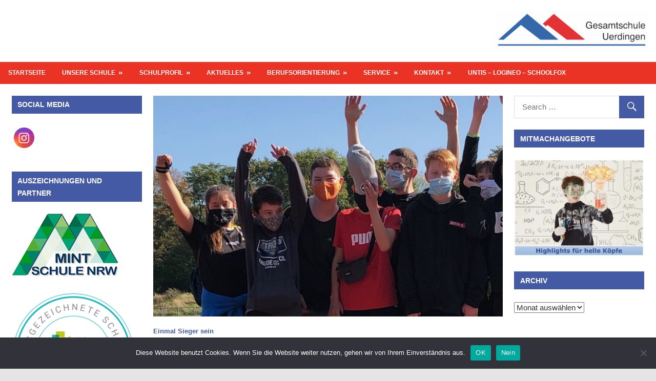

--- FILE ---
content_type: text/html; charset=UTF-8
request_url: https://www.gesamtschule-uerdingen.de/einmal-sieger-sein/
body_size: 12195
content:
<!DOCTYPE html><html lang="de"><head><meta charset="UTF-8"><meta name="viewport" content="width=device-width, initial-scale=1"><link rel="profile" href="http://gmpg.org/xfn/11"><link rel="pingback" href="https://www.gesamtschule-uerdingen.de/xmlrpc.php"><link media="all" href="https://www.gesamtschule-uerdingen.de/wp-content/cache/autoptimize/css/autoptimize_5853e5843a0efae29bdb0e65b3e50882.css" rel="stylesheet"><title>Einmal Sieger sein &#8211; Gesamtschule-Uerdingen</title><meta name='robots' content='max-image-preview:large' /><link rel='dns-prefetch' href='//s.w.org' /><link rel="alternate" type="application/rss+xml" title="Gesamtschule-Uerdingen &raquo; Feed" href="https://www.gesamtschule-uerdingen.de/feed/" /><link rel="alternate" type="application/rss+xml" title="Gesamtschule-Uerdingen &raquo; Kommentar-Feed" href="https://www.gesamtschule-uerdingen.de/comments/feed/" /><link rel="alternate" type="application/rss+xml" title="Gesamtschule-Uerdingen &raquo; Kommentar-Feed zu Einmal Sieger sein" href="https://www.gesamtschule-uerdingen.de/einmal-sieger-sein/feed/" /> <script type="text/javascript">window._wpemojiSettings = {"baseUrl":"https:\/\/s.w.org\/images\/core\/emoji\/14.0.0\/72x72\/","ext":".png","svgUrl":"https:\/\/s.w.org\/images\/core\/emoji\/14.0.0\/svg\/","svgExt":".svg","source":{"concatemoji":"https:\/\/www.gesamtschule-uerdingen.de\/wp-includes\/js\/wp-emoji-release.min.js?ver=f9eb1371d953206f64848331967f47d1"}};
/*! This file is auto-generated */
!function(e,a,t){var n,r,o,i=a.createElement("canvas"),p=i.getContext&&i.getContext("2d");function s(e,t){var a=String.fromCharCode,e=(p.clearRect(0,0,i.width,i.height),p.fillText(a.apply(this,e),0,0),i.toDataURL());return p.clearRect(0,0,i.width,i.height),p.fillText(a.apply(this,t),0,0),e===i.toDataURL()}function c(e){var t=a.createElement("script");t.src=e,t.defer=t.type="text/javascript",a.getElementsByTagName("head")[0].appendChild(t)}for(o=Array("flag","emoji"),t.supports={everything:!0,everythingExceptFlag:!0},r=0;r<o.length;r++)t.supports[o[r]]=function(e){if(!p||!p.fillText)return!1;switch(p.textBaseline="top",p.font="600 32px Arial",e){case"flag":return s([127987,65039,8205,9895,65039],[127987,65039,8203,9895,65039])?!1:!s([55356,56826,55356,56819],[55356,56826,8203,55356,56819])&&!s([55356,57332,56128,56423,56128,56418,56128,56421,56128,56430,56128,56423,56128,56447],[55356,57332,8203,56128,56423,8203,56128,56418,8203,56128,56421,8203,56128,56430,8203,56128,56423,8203,56128,56447]);case"emoji":return!s([129777,127995,8205,129778,127999],[129777,127995,8203,129778,127999])}return!1}(o[r]),t.supports.everything=t.supports.everything&&t.supports[o[r]],"flag"!==o[r]&&(t.supports.everythingExceptFlag=t.supports.everythingExceptFlag&&t.supports[o[r]]);t.supports.everythingExceptFlag=t.supports.everythingExceptFlag&&!t.supports.flag,t.DOMReady=!1,t.readyCallback=function(){t.DOMReady=!0},t.supports.everything||(n=function(){t.readyCallback()},a.addEventListener?(a.addEventListener("DOMContentLoaded",n,!1),e.addEventListener("load",n,!1)):(e.attachEvent("onload",n),a.attachEvent("onreadystatechange",function(){"complete"===a.readyState&&t.readyCallback()})),(e=t.source||{}).concatemoji?c(e.concatemoji):e.wpemoji&&e.twemoji&&(c(e.twemoji),c(e.wpemoji)))}(window,document,window._wpemojiSettings);</script> <link rel='stylesheet' id='msl-custom-css'  href='https://www.gesamtschule-uerdingen.de/wp-content/cache/autoptimize/css/autoptimize_single_c3341260b7fd4bf5b5c0faa647065fa2.css?ver=4.2' type='text/css' media='all' /> <script type='text/javascript' id='cookie-notice-front-js-before'>var cnArgs = {"ajaxUrl":"https:\/\/www.gesamtschule-uerdingen.de\/wp-admin\/admin-ajax.php","nonce":"48b8f5bc34","hideEffect":"fade","position":"bottom","onScroll":false,"onScrollOffset":100,"onClick":false,"cookieName":"cookie_notice_accepted","cookieTime":7862400,"cookieTimeRejected":2592000,"globalCookie":false,"redirection":false,"cache":false,"revokeCookies":false,"revokeCookiesOpt":"automatic"};</script> <script type='text/javascript' src='https://www.gesamtschule-uerdingen.de/wp-includes/js/jquery/jquery.min.js?ver=3.6.0' id='jquery-core-js'></script> <!--[if lt IE 9]> <script type='text/javascript' src='https://www.gesamtschule-uerdingen.de/wp-content/themes/gesue/js/html5shiv.min.js?ver=3.7.3' id='html5shiv-js'></script> <![endif]--> <script type='text/javascript' id='gesue-jquery-navigation-js-extra'>var gesue_menu_title = "Menu";</script> <script type='text/javascript' id='gesue-post-slider-js-extra'>var gesue_slider_params = {"animation":"slide","speed":"7000"};</script> <link rel="https://api.w.org/" href="https://www.gesamtschule-uerdingen.de/wp-json/" /><link rel="alternate" type="application/json" href="https://www.gesamtschule-uerdingen.de/wp-json/wp/v2/posts/7077" /><link rel="EditURI" type="application/rsd+xml" title="RSD" href="https://www.gesamtschule-uerdingen.de/xmlrpc.php?rsd" /><link rel="wlwmanifest" type="application/wlwmanifest+xml" href="https://www.gesamtschule-uerdingen.de/wp-includes/wlwmanifest.xml" /><link rel="canonical" href="https://www.gesamtschule-uerdingen.de/einmal-sieger-sein/" /><link rel='shortlink' href='https://www.gesamtschule-uerdingen.de/?p=7077' /><link rel="alternate" type="application/json+oembed" href="https://www.gesamtschule-uerdingen.de/wp-json/oembed/1.0/embed?url=https%3A%2F%2Fwww.gesamtschule-uerdingen.de%2Feinmal-sieger-sein%2F" /><link rel="alternate" type="text/xml+oembed" href="https://www.gesamtschule-uerdingen.de/wp-json/oembed/1.0/embed?url=https%3A%2F%2Fwww.gesamtschule-uerdingen.de%2Feinmal-sieger-sein%2F&#038;format=xml" /> <script>var ms_grabbing_curosr = 'https://www.gesamtschule-uerdingen.de/wp-content/plugins/master-slider/public/assets/css/common/grabbing.cur', ms_grab_curosr = 'https://www.gesamtschule-uerdingen.de/wp-content/plugins/master-slider/public/assets/css/common/grab.cur';</script> <meta name="generator" content="MasterSlider 3.11.0 - Responsive Touch Image Slider | avt.li/msf" /><meta name="follow.[base64]" content="gAZDpTl3f7Ps2EE57yvA"/><link rel="icon" href="https://www.gesamtschule-uerdingen.de/wp-content/uploads/2017/01/cropped-logoGESU-32x32.jpg" sizes="32x32" /><link rel="icon" href="https://www.gesamtschule-uerdingen.de/wp-content/uploads/2017/01/cropped-logoGESU-192x192.jpg" sizes="192x192" /><link rel="apple-touch-icon" href="https://www.gesamtschule-uerdingen.de/wp-content/uploads/2017/01/cropped-logoGESU-180x180.jpg" /><meta name="msapplication-TileImage" content="https://www.gesamtschule-uerdingen.de/wp-content/uploads/2017/01/cropped-logoGESU-270x270.jpg" /></head><body class="post-template-default single single-post postid-7077 single-format-standard cookies-not-set sp-easy-accordion-enabled _masterslider _ms_version_3.11.0 sfsi_actvite_theme_default content-center"><div id="page" class="hfeed site"> <a class="skip-link screen-reader-text" href="#content">Skip to content</a><div id="header-top" class="header-bar-wrap"></div><header id="masthead" class="site-header clearfix" role="banner"><div class="header-main container clearfix"><div id="logo" class="site-branding clearfix"></div><div class="header-widgets clearfix"><aside id="media_image-12" class="header-widget widget_media_image"><a href="http://www.gesamtschule-uerdingen.de"><noscript><img width="300" height="77" src="https://www.gesamtschule-uerdingen.de/wp-content/uploads/2018/06/GE_KR_Uerdingen_Logo-Kopie-300x77.jpg" class="image wp-image-4505  attachment-medium size-medium" alt="" style="max-width: 100%; height: auto;" srcset="https://www.gesamtschule-uerdingen.de/wp-content/uploads/2018/06/GE_KR_Uerdingen_Logo-Kopie-300x77.jpg 300w, https://www.gesamtschule-uerdingen.de/wp-content/uploads/2018/06/GE_KR_Uerdingen_Logo-Kopie.jpg 500w" sizes="(max-width: 300px) 100vw, 300px" /></noscript><img width="300" height="77" src='data:image/svg+xml,%3Csvg%20xmlns=%22http://www.w3.org/2000/svg%22%20viewBox=%220%200%20300%2077%22%3E%3C/svg%3E' data-src="https://www.gesamtschule-uerdingen.de/wp-content/uploads/2018/06/GE_KR_Uerdingen_Logo-Kopie-300x77.jpg" class="lazyload image wp-image-4505  attachment-medium size-medium" alt="" style="max-width: 100%; height: auto;" data-srcset="https://www.gesamtschule-uerdingen.de/wp-content/uploads/2018/06/GE_KR_Uerdingen_Logo-Kopie-300x77.jpg 300w, https://www.gesamtschule-uerdingen.de/wp-content/uploads/2018/06/GE_KR_Uerdingen_Logo-Kopie.jpg 500w" data-sizes="(max-width: 300px) 100vw, 300px" /></a></aside></div></div></header><div id="main-navigation-wrap" class="primary-navigation-wrap"><nav id="main-navigation" class="primary-navigation container navigation clearfix" role="navigation"><ul id="menu-menue" class="main-navigation-menu"><li id="menu-item-11162" class="menu-item menu-item-type-custom menu-item-object-custom menu-item-home menu-item-11162"><a href="https://www.gesamtschule-uerdingen.de/">Startseite</a></li><li id="menu-item-11163" class="menu-item menu-item-type-custom menu-item-object-custom menu-item-has-children menu-item-11163"><a>Unsere Schule</a><ul class="sub-menu"><li id="menu-item-10170" class="menu-item menu-item-type-post_type menu-item-object-page menu-item-10170"><a href="https://www.gesamtschule-uerdingen.de/unsere-schule/leitgedanken/">Leitgedanken</a></li><li id="menu-item-10208" class="menu-item menu-item-type-post_type menu-item-object-page menu-item-has-children menu-item-10208"><a href="https://www.gesamtschule-uerdingen.de/unsere-schule/schulteams/">Schulteams</a><ul class="sub-menu"><li id="menu-item-10226" class="menu-item menu-item-type-post_type menu-item-object-page menu-item-10226"><a href="https://www.gesamtschule-uerdingen.de/unsere-schule/schulteams/schulteam-lerncoachs/">Schulteam: Lerncoachs</a></li><li id="menu-item-10224" class="menu-item menu-item-type-post_type menu-item-object-page menu-item-10224"><a href="https://www.gesamtschule-uerdingen.de/unsere-schule/schulteams/die-schuelervertretung-sv-der-gesamtschule-uerdingen/">Schulteam: Schülervertretung (SV)</a></li><li id="menu-item-10225" class="menu-item menu-item-type-post_type menu-item-object-page menu-item-10225"><a href="https://www.gesamtschule-uerdingen.de/unsere-schule/schulteams/schulteam-medienscouts/">Schulteam: Medienscouts</a></li><li id="menu-item-10227" class="menu-item menu-item-type-post_type menu-item-object-page menu-item-10227"><a href="https://www.gesamtschule-uerdingen.de/unsere-schule/schulteams/schulteam-schulsanitaetsdienst/">Schulteam: Schulsanitätsdienst</a></li><li id="menu-item-10228" class="menu-item menu-item-type-post_type menu-item-object-page menu-item-10228"><a href="https://www.gesamtschule-uerdingen.de/unsere-schule/schulteams/schulteam-streitschlichter/">Schulteam: Streitschlichter</a></li><li id="menu-item-10229" class="menu-item menu-item-type-post_type menu-item-object-page menu-item-10229"><a href="https://www.gesamtschule-uerdingen.de/unsere-schule/schulteams/schuelerfirmen-catering/">Schülerteam: Catering</a></li><li id="menu-item-10230" class="menu-item menu-item-type-post_type menu-item-object-page menu-item-10230"><a href="https://www.gesamtschule-uerdingen.de/unsere-schule/schulteams/schulteam-sporthelfer/">Schulteam: Sporthelfer</a></li><li id="menu-item-10231" class="menu-item menu-item-type-post_type menu-item-object-page menu-item-10231"><a href="https://www.gesamtschule-uerdingen.de/unsere-schule/netzwerk-der-krefelder-schulen-des-leistungssports/">Netzwerk der Krefelder Schulen des Leistungssports</a></li></ul></li><li id="menu-item-10212" class="menu-item menu-item-type-post_type menu-item-object-page menu-item-has-children menu-item-10212"><a href="https://www.gesamtschule-uerdingen.de/unsere-schule/foerderverein/">Förderverein</a><ul class="sub-menu"><li id="menu-item-10234" class="menu-item menu-item-type-post_type menu-item-object-page menu-item-10234"><a href="https://www.gesamtschule-uerdingen.de/unsere-schule/foerderverein/foerderverein-wer-wir-sind/">Förderverein: Wer wir sind!</a></li><li id="menu-item-10235" class="menu-item menu-item-type-post_type menu-item-object-page menu-item-10235"><a href="https://www.gesamtschule-uerdingen.de/unsere-schule/foerderverein/foerderverein-ansprechpartner/">Förderverein: Ansprechpartner</a></li><li id="menu-item-10236" class="menu-item menu-item-type-post_type menu-item-object-page menu-item-10236"><a href="https://www.gesamtschule-uerdingen.de/unsere-schule/foerderverein/foerderverein-was-foerdern-wir/">Förderverein: Was fördern wir?</a></li><li id="menu-item-10237" class="menu-item menu-item-type-post_type menu-item-object-page menu-item-has-children menu-item-10237"><a href="https://www.gesamtschule-uerdingen.de/unsere-schule/foerderverein/foerderverein-beitritt/">Förderverein: Beitritt</a><ul class="sub-menu"><li id="menu-item-10253" class="menu-item menu-item-type-post_type menu-item-object-page menu-item-privacy-policy menu-item-has-children menu-item-10253"><a href="https://www.gesamtschule-uerdingen.de/datenschutz/">Datenschutz</a><ul class="sub-menu"><li id="menu-item-10254" class="menu-item menu-item-type-post_type menu-item-object-page menu-item-10254"><a href="https://www.gesamtschule-uerdingen.de/impressum/">Impressum</a></li></ul></li></ul></li></ul></li><li id="menu-item-10240" class="menu-item menu-item-type-post_type menu-item-object-page menu-item-10240"><a href="https://www.gesamtschule-uerdingen.de/aktuelles/presseberichte/">Presseberichte</a></li></ul></li><li id="menu-item-11332" class="menu-item menu-item-type-custom menu-item-object-custom menu-item-has-children menu-item-11332"><a>Schulprofil</a><ul class="sub-menu"><li id="menu-item-10588" class="menu-item menu-item-type-post_type menu-item-object-page menu-item-10588"><a href="https://www.gesamtschule-uerdingen.de/unsere-schule/schulprogramm-der-gesamtschule-uerdingen/">Schulprogramm</a></li><li id="menu-item-13748" class="menu-item menu-item-type-post_type menu-item-object-page menu-item-13748"><a href="https://www.gesamtschule-uerdingen.de/handykonzept-der-gesamtschule-uerdingen/">Handykonzept</a></li><li id="menu-item-10209" class="menu-item menu-item-type-post_type menu-item-object-page menu-item-has-children menu-item-10209"><a href="https://www.gesamtschule-uerdingen.de/unsere-schule/ganztag/">Ganztag</a><ul class="sub-menu"><li id="menu-item-10232" class="menu-item menu-item-type-post_type menu-item-object-post menu-item-10232"><a href="https://www.gesamtschule-uerdingen.de/ag-angebote-201819/">AG Angebote 2025/2026</a></li></ul></li><li id="menu-item-10211" class="menu-item menu-item-type-post_type menu-item-object-page menu-item-10211"><a href="https://www.gesamtschule-uerdingen.de/unsere-schule/inklusion/">Inklusion</a></li><li id="menu-item-10206" class="menu-item menu-item-type-taxonomy menu-item-object-category menu-item-10206"><a href="https://www.gesamtschule-uerdingen.de/category/unsere-schule/mint/">MINT</a></li><li id="menu-item-10804" class="menu-item menu-item-type-custom menu-item-object-custom menu-item-has-children menu-item-10804"><a href="#">Unterrichtsfächer</a><ul class="sub-menu"><li id="menu-item-13364" class="menu-item menu-item-type-post_type menu-item-object-page menu-item-13364"><a href="https://www.gesamtschule-uerdingen.de/unsere-schule/unterrichtsfaecher/sprachen/">Sprachen</a></li><li id="menu-item-10702" class="menu-item menu-item-type-taxonomy menu-item-object-category menu-item-has-children menu-item-10702"><a href="https://www.gesamtschule-uerdingen.de/category/mint-faecher/">MINT-Fächer</a><ul class="sub-menu"><li id="menu-item-10183" class="menu-item menu-item-type-post_type menu-item-object-page menu-item-10183"><a href="https://www.gesamtschule-uerdingen.de/unsere-schule/unterrichtsfaecher/mathematik/">Mathematik</a></li><li id="menu-item-10184" class="menu-item menu-item-type-post_type menu-item-object-page menu-item-has-children menu-item-10184"><a href="https://www.gesamtschule-uerdingen.de/unsere-schule/unterrichtsfaecher/naturwissenschaften/">Naturwissenschaften</a><ul class="sub-menu"><li id="menu-item-10200" class="menu-item menu-item-type-post_type menu-item-object-page menu-item-10200"><a href="https://www.gesamtschule-uerdingen.de/unsere-schule/unterrichtsfaecher/chemie/">Chemie</a></li><li id="menu-item-10202" class="menu-item menu-item-type-post_type menu-item-object-page menu-item-10202"><a href="https://www.gesamtschule-uerdingen.de/unsere-schule/unterrichtsfaecher/physik/">Physik</a></li><li id="menu-item-10201" class="menu-item menu-item-type-post_type menu-item-object-page menu-item-10201"><a href="https://www.gesamtschule-uerdingen.de/unsere-schule/unterrichtsfaecher/biologie/">Biologie</a></li></ul></li><li id="menu-item-10185" class="menu-item menu-item-type-post_type menu-item-object-page menu-item-10185"><a href="https://www.gesamtschule-uerdingen.de/unsere-schule/unterrichtsfaecher/it-informatik/">IT/ Informatik</a></li></ul></li><li id="menu-item-10791" class="menu-item menu-item-type-taxonomy menu-item-object-category menu-item-has-children menu-item-10791"><a href="https://www.gesamtschule-uerdingen.de/category/gesellschaftswissenschaften/">Gesellschaftswissenschaften</a><ul class="sub-menu"><li id="menu-item-10190" class="menu-item menu-item-type-post_type menu-item-object-page menu-item-10190"><a href="https://www.gesamtschule-uerdingen.de/unsere-schule/unterrichtsfaecher/gesellschaftslehre/">Gesellschaftslehre Sek I</a></li><li id="menu-item-10792" class="menu-item menu-item-type-taxonomy menu-item-object-category menu-item-has-children menu-item-10792"><a href="https://www.gesamtschule-uerdingen.de/category/unsere-schule/unterrichtsfaecher/gesellschaftslehre-sek-ii/">Gesellschaftslehre Sek II</a><ul class="sub-menu"><li id="menu-item-10191" class="menu-item menu-item-type-post_type menu-item-object-page menu-item-10191"><a href="https://www.gesamtschule-uerdingen.de/unsere-schule/unterrichtsfaecher/sozialwissenschaften/">Sozialwissenschaften</a></li><li id="menu-item-10192" class="menu-item menu-item-type-post_type menu-item-object-page menu-item-10192"><a href="https://www.gesamtschule-uerdingen.de/unsere-schule/unterrichtsfaecher/geschichte/">Geschichte</a></li><li id="menu-item-10193" class="menu-item menu-item-type-post_type menu-item-object-page menu-item-10193"><a href="https://www.gesamtschule-uerdingen.de/unsere-schule/unterrichtsfaecher/erdkunde-an-der-gesamtschule-uerdingen/">Erdkunde</a></li></ul></li></ul></li><li id="menu-item-10797" class="menu-item menu-item-type-post_type menu-item-object-page menu-item-has-children menu-item-10797"><a href="https://www.gesamtschule-uerdingen.de/unsere-schule/unterrichtsfaecher/aesthetische-faecher/">Ästhetische Fächer</a><ul class="sub-menu"><li id="menu-item-10194" class="menu-item menu-item-type-post_type menu-item-object-page menu-item-10194"><a href="https://www.gesamtschule-uerdingen.de/unsere-schule/unterrichtsfaecher/darstellen-und-gestalten/">Darstellen und Gestalten</a></li><li id="menu-item-10195" class="menu-item menu-item-type-post_type menu-item-object-page menu-item-10195"><a href="https://www.gesamtschule-uerdingen.de/unsere-schule/unterrichtsfaecher/kunst/">Kunst</a></li><li id="menu-item-10196" class="menu-item menu-item-type-post_type menu-item-object-page menu-item-10196"><a href="https://www.gesamtschule-uerdingen.de/unsere-schule/unterrichtsfaecher/musik/">Musik</a></li></ul></li><li id="menu-item-10203" class="menu-item menu-item-type-post_type menu-item-object-page menu-item-has-children menu-item-10203"><a href="https://www.gesamtschule-uerdingen.de/unsere-schule/unterrichtsfaecher/arbeitslehre/">Arbeitslehre</a><ul class="sub-menu"><li id="menu-item-10204" class="menu-item menu-item-type-post_type menu-item-object-page menu-item-10204"><a href="https://www.gesamtschule-uerdingen.de/unsere-schule/unterrichtsfaecher/arbeitslehre-technik/">Arbeitslehre-Technik</a></li><li id="menu-item-10802" class="menu-item menu-item-type-post_type menu-item-object-page menu-item-10802"><a href="https://www.gesamtschule-uerdingen.de/unsere-schule/unterrichtsfaecher/arbeitslehre-hauswirtschaft/">Arbeitslehre-Hauswirtschaft</a></li></ul></li><li id="menu-item-10198" class="menu-item menu-item-type-post_type menu-item-object-page menu-item-10198"><a href="https://www.gesamtschule-uerdingen.de/unsere-schule/unterrichtsfaecher/praktische-philosophie/">Praktische Philosophie</a></li><li id="menu-item-10197" class="menu-item menu-item-type-post_type menu-item-object-page menu-item-10197"><a href="https://www.gesamtschule-uerdingen.de/unsere-schule/unterrichtsfaecher/religion/">Religion</a></li><li id="menu-item-10199" class="menu-item menu-item-type-post_type menu-item-object-page menu-item-10199"><a href="https://www.gesamtschule-uerdingen.de/unsere-schule/unterrichtsfaecher/sport/">Sport</a></li></ul></li><li id="menu-item-11256" class="menu-item menu-item-type-post_type menu-item-object-page menu-item-11256"><a href="https://www.gesamtschule-uerdingen.de/jahresarbeitsplaene/">Jahresarbeitspläne</a></li><li id="menu-item-10207" class="menu-item menu-item-type-post_type menu-item-object-page menu-item-has-children menu-item-10207"><a href="https://www.gesamtschule-uerdingen.de/unsere-schule/oberstufe/">Oberstufe</a><ul class="sub-menu"><li id="menu-item-10458" class="menu-item menu-item-type-post_type menu-item-object-page menu-item-10458"><a href="https://www.gesamtschule-uerdingen.de/ef-informationsabend-maerz-2022/">EF-Informationsabend März 2025</a></li><li id="menu-item-12615" class="menu-item menu-item-type-post_type menu-item-object-page menu-item-12615"><a href="https://www.gesamtschule-uerdingen.de/informationen-zur-gymnasialen-oberstufe/">Informationen zur Qualifikationsphase 20.03.2025</a></li><li id="menu-item-10216" class="menu-item menu-item-type-post_type menu-item-object-page menu-item-10216"><a href="https://www.gesamtschule-uerdingen.de/unsere-schule/oberstufe/das-faecherangebot-der-oberstufe-der-gesamtschule-uerdingen/">Das Fächerangebot der Oberstufe der Gesamtschule Uerdingen</a></li><li id="menu-item-10222" class="menu-item menu-item-type-post_type menu-item-object-page menu-item-10222"><a href="https://www.gesamtschule-uerdingen.de/unsere-schule/oberstufe/beratung-wer-informiert-und-beraet/">Beratung: Wer informiert und berät?</a></li><li id="menu-item-10283" class="menu-item menu-item-type-post_type menu-item-object-page menu-item-10283"><a href="https://www.gesamtschule-uerdingen.de/unsere-schule/oberstufe/flyer-der-oberstufe-der-gesamtschule-uerdingen/">Downloads</a></li></ul></li><li id="menu-item-10210" class="menu-item menu-item-type-post_type menu-item-object-page menu-item-10210"><a href="https://www.gesamtschule-uerdingen.de/unsere-schule/foerdern-und-fordern/">Fördern und fordern</a></li></ul></li><li id="menu-item-11185" class="menu-item menu-item-type-custom menu-item-object-custom menu-item-has-children menu-item-11185"><a>Aktuelles</a><ul class="sub-menu"><li id="menu-item-10241" class="menu-item menu-item-type-taxonomy menu-item-object-category current-post-ancestor current-menu-parent current-post-parent menu-item-10241"><a href="https://www.gesamtschule-uerdingen.de/category/schulleben/">Schulleben</a></li><li id="menu-item-10247" class="menu-item menu-item-type-post_type menu-item-object-page menu-item-10247"><a href="https://www.gesamtschule-uerdingen.de/service/highlights-fuer-helle-koepfe/">Mitmachangebote</a></li><li id="menu-item-10239" class="menu-item menu-item-type-taxonomy menu-item-object-category menu-item-10239"><a href="https://www.gesamtschule-uerdingen.de/category/elternbriefe/">Elternbriefe</a></li></ul></li><li id="menu-item-10171" class="menu-item menu-item-type-post_type menu-item-object-page menu-item-has-children menu-item-10171"><a href="https://www.gesamtschule-uerdingen.de/unsere-schule/berufsorientierung/">Berufsorientierung</a><ul class="sub-menu"><li id="menu-item-10173" class="menu-item menu-item-type-custom menu-item-object-custom menu-item-10173"><a href="https://www.beocube.de/beokalender">Beokalender</a></li><li id="menu-item-11196" class="menu-item menu-item-type-post_type menu-item-object-page menu-item-11196"><a href="https://www.gesamtschule-uerdingen.de/kooperationen/">Kooperationen und außerschulische Partner</a></li><li id="menu-item-10178" class="menu-item menu-item-type-post_type menu-item-object-page menu-item-10178"><a href="https://www.gesamtschule-uerdingen.de/unsere-schule/berufsorientierung/ansprechpartner/">Ansprechpartner und BOB</a></li><li id="menu-item-10174" class="menu-item menu-item-type-post_type menu-item-object-page menu-item-10174"><a href="https://www.gesamtschule-uerdingen.de/unsere-schule/berufsorientierung/kaoa/">KAoA</a></li><li id="menu-item-10176" class="menu-item menu-item-type-post_type menu-item-object-page menu-item-10176"><a href="https://www.gesamtschule-uerdingen.de/unsere-schule/berufsorientierung/potentialanalyse/">Potentialanalyse</a></li><li id="menu-item-10177" class="menu-item menu-item-type-post_type menu-item-object-page menu-item-10177"><a href="https://www.gesamtschule-uerdingen.de/unsere-schule/berufsorientierung/berufsfelderkundungen/">Berufsfelderkundungen</a></li><li id="menu-item-10180" class="menu-item menu-item-type-post_type menu-item-object-page menu-item-10180"><a href="https://www.gesamtschule-uerdingen.de/unsere-schule/berufsorientierung/berufsorientierung-im-inklusiven-kontext/">Berufsorientierung im inklusiven Kontext</a></li></ul></li><li id="menu-item-11168" class="menu-item menu-item-type-custom menu-item-object-custom menu-item-has-children menu-item-11168"><a>Service</a><ul class="sub-menu"><li id="menu-item-11331" class="menu-item menu-item-type-custom menu-item-object-custom menu-item-has-children menu-item-11331"><a>Anmeldung</a><ul class="sub-menu"><li id="menu-item-12355" class="menu-item menu-item-type-post_type menu-item-object-page menu-item-12355"><a href="https://www.gesamtschule-uerdingen.de/anmeldungen-jahrgang-5-und-11/">Anmeldeverfahren Jg. 5/11 für das Schuljahr 2026/27</a></li></ul></li><li id="menu-item-10290" class="menu-item menu-item-type-post_type menu-item-object-page menu-item-10290"><a href="https://www.gesamtschule-uerdingen.de/service/entschuldigungsformular-klasse-5-8/">Entschuldigungsformular (Klasse 5-10)</a></li><li id="menu-item-10289" class="menu-item menu-item-type-post_type menu-item-object-page menu-item-10289"><a href="https://www.gesamtschule-uerdingen.de/service/versaeumter-unterricht-klasse-9-13/">Entschuldigungsformular (Oberstufe)</a></li><li id="menu-item-10316" class="menu-item menu-item-type-post_type menu-item-object-page menu-item-10316"><a href="https://www.gesamtschule-uerdingen.de/service/mensa-anleitung-zur-registrierung/">Kiosk- und Mittagessensangebot in der Mensa</a></li><li id="menu-item-10245" class="menu-item menu-item-type-post_type menu-item-object-page menu-item-10245"><a href="https://www.gesamtschule-uerdingen.de/service/schliessfaecher/">Schließfächer</a></li><li id="menu-item-10330" class="menu-item menu-item-type-post_type menu-item-object-page menu-item-10330"><a href="https://www.gesamtschule-uerdingen.de/service/materialliste/">Anschaffungslisten 2025-26 (Material und Bücher)</a></li><li id="menu-item-10246" class="menu-item menu-item-type-post_type menu-item-object-page menu-item-10246"><a href="https://www.gesamtschule-uerdingen.de/service/links-fuer-schueler-und-schuelerinnen/">Links für Schüler und Schülerinnen</a></li><li id="menu-item-10213" class="menu-item menu-item-type-post_type menu-item-object-page menu-item-10213"><a href="https://www.gesamtschule-uerdingen.de/unsere-schule/flyer-der-gesamtschule-uerdingen/">Flyer der Gesamtschule Uerdingen</a></li></ul></li><li id="menu-item-11169" class="menu-item menu-item-type-custom menu-item-object-custom menu-item-has-children menu-item-11169"><a>Kontakt</a><ul class="sub-menu"><li id="menu-item-10249" class="menu-item menu-item-type-post_type menu-item-object-page menu-item-10249"><a href="https://www.gesamtschule-uerdingen.de/kontakt/karte-anreise/">Karte Anreise</a></li><li id="menu-item-10250" class="menu-item menu-item-type-post_type menu-item-object-page menu-item-10250"><a href="https://www.gesamtschule-uerdingen.de/kontakt/standort-uerdinger-strasse/">Standort Uerdinger Straße</a></li><li id="menu-item-10251" class="menu-item menu-item-type-post_type menu-item-object-page menu-item-10251"><a href="https://www.gesamtschule-uerdingen.de/kontakt/standort-luebecker-weg/">Standort Lübecker Weg</a></li><li id="menu-item-10252" class="menu-item menu-item-type-post_type menu-item-object-page menu-item-10252"><a href="https://www.gesamtschule-uerdingen.de/kontakt/schulleitung/">Schulleitung</a></li><li id="menu-item-10342" class="menu-item menu-item-type-post_type menu-item-object-page menu-item-10342"><a href="https://www.gesamtschule-uerdingen.de/kontakt/e-mail-adressen-der-lehrer-lehrerinnen/">Lehrer/Lehrerinnen</a></li></ul></li><li id="menu-item-10976" class="menu-item menu-item-type-post_type menu-item-object-page menu-item-10976"><a href="https://www.gesamtschule-uerdingen.de/moodle/">Untis &#8211; Logineo &#8211; Schoolfox</a></li></ul></nav></div><div id="content-wrap" class="site-content-wrap clearfix"><div id="content" class="site-content container clearfix"><section id="primary" class="content-area"><main id="main" class="site-main" role="main"><article id="post-7077" class="post-7077 post type-post status-publish format-standard has-post-thumbnail hentry category-schulleben"> <noscript><img width="712" height="450" src="https://www.gesamtschule-uerdingen.de/wp-content/uploads/2020/09/pic3-k-712x450.jpg" class="attachment-post-thumbnail size-post-thumbnail wp-post-image" alt="" /></noscript><img width="712" height="450" src='data:image/svg+xml,%3Csvg%20xmlns=%22http://www.w3.org/2000/svg%22%20viewBox=%220%200%20712%20450%22%3E%3C/svg%3E' data-src="https://www.gesamtschule-uerdingen.de/wp-content/uploads/2020/09/pic3-k-712x450.jpg" class="lazyload attachment-post-thumbnail size-post-thumbnail wp-post-image" alt="" /><header class="entry-header"><h1 class="entry-title">Einmal Sieger sein</h1><div class="entry-meta"><span class="meta-date"><a href="https://www.gesamtschule-uerdingen.de/einmal-sieger-sein/" title="8:29" rel="bookmark"><time class="entry-date published updated" datetime="2020-09-25T08:29:50+02:00">25. September 2020</time></a></span><span class="meta-category"> <a href="https://www.gesamtschule-uerdingen.de/category/schulleben/" rel="category tag">Schulleben</a></span> <span class="meta-author"> <span class="author vcard"><a class="url fn n" href="https://www.gesamtschule-uerdingen.de/author/elisabeth-ludwig/" title="View all posts by LUD" rel="author">LUD</a></span></span></div></header><div class="entry-content clearfix"><h4>Petrus meint es gut mit uns, und so macht Sportunterricht draußen Spaß!</h4><p>Vielseitigkeit, Ausdauer, Sprint, vielleicht schaffen wir ja trotz Corona das Sportabzeichen in diesem Jahr!</p><p>Und dazu auch noch Sport mal etwas anders, mit Kooperation und Erlebnis: Wer kann am besten fallen? Und wer kann danach blitzschnell aufstehen, als wäre nichts gewesen?</p><figure class="wp-container-2 wp-block-gallery-1 wp-block-gallery columns-2 is-cropped"><ul class="blocks-gallery-grid"><li class="blocks-gallery-item"><figure><noscript><img width="1024" height="768" src="https://www.gesamtschule-uerdingen.de/wp-content/uploads/2020/09/pi1.png" alt="" data-id="7080" data-full-url="https://www.gesamtschule-uerdingen.de/wp-content/uploads/2020/09/pi1.png" data-link="https://www.gesamtschule-uerdingen.de/?attachment_id=7080" class="wp-image-7080" srcset="https://www.gesamtschule-uerdingen.de/wp-content/uploads/2020/09/pi1.png 1024w, https://www.gesamtschule-uerdingen.de/wp-content/uploads/2020/09/pi1-300x225.png 300w, https://www.gesamtschule-uerdingen.de/wp-content/uploads/2020/09/pi1-768x576.png 768w, https://www.gesamtschule-uerdingen.de/wp-content/uploads/2020/09/pi1-100x75.png 100w" sizes="(max-width: 1024px) 100vw, 1024px" /></noscript><img width="1024" height="768" src='data:image/svg+xml,%3Csvg%20xmlns=%22http://www.w3.org/2000/svg%22%20viewBox=%220%200%201024%20768%22%3E%3C/svg%3E' data-src="https://www.gesamtschule-uerdingen.de/wp-content/uploads/2020/09/pi1.png" alt="" data-id="7080" data-full-url="https://www.gesamtschule-uerdingen.de/wp-content/uploads/2020/09/pi1.png" data-link="https://www.gesamtschule-uerdingen.de/?attachment_id=7080" class="lazyload wp-image-7080" data-srcset="https://www.gesamtschule-uerdingen.de/wp-content/uploads/2020/09/pi1.png 1024w, https://www.gesamtschule-uerdingen.de/wp-content/uploads/2020/09/pi1-300x225.png 300w, https://www.gesamtschule-uerdingen.de/wp-content/uploads/2020/09/pi1-768x576.png 768w, https://www.gesamtschule-uerdingen.de/wp-content/uploads/2020/09/pi1-100x75.png 100w" data-sizes="(max-width: 1024px) 100vw, 1024px" /></figure></li><li class="blocks-gallery-item"><figure><noscript><img width="1024" height="768" src="https://www.gesamtschule-uerdingen.de/wp-content/uploads/2020/09/pic2-1.jpg" alt="" data-id="7079" data-full-url="https://www.gesamtschule-uerdingen.de/wp-content/uploads/2020/09/pic2-1.jpg" data-link="https://www.gesamtschule-uerdingen.de/?attachment_id=7079" class="wp-image-7079" srcset="https://www.gesamtschule-uerdingen.de/wp-content/uploads/2020/09/pic2-1.jpg 1024w, https://www.gesamtschule-uerdingen.de/wp-content/uploads/2020/09/pic2-1-300x225.jpg 300w, https://www.gesamtschule-uerdingen.de/wp-content/uploads/2020/09/pic2-1-768x576.jpg 768w, https://www.gesamtschule-uerdingen.de/wp-content/uploads/2020/09/pic2-1-100x75.jpg 100w" sizes="(max-width: 1024px) 100vw, 1024px" /></noscript><img width="1024" height="768" src='data:image/svg+xml,%3Csvg%20xmlns=%22http://www.w3.org/2000/svg%22%20viewBox=%220%200%201024%20768%22%3E%3C/svg%3E' data-src="https://www.gesamtschule-uerdingen.de/wp-content/uploads/2020/09/pic2-1.jpg" alt="" data-id="7079" data-full-url="https://www.gesamtschule-uerdingen.de/wp-content/uploads/2020/09/pic2-1.jpg" data-link="https://www.gesamtschule-uerdingen.de/?attachment_id=7079" class="lazyload wp-image-7079" data-srcset="https://www.gesamtschule-uerdingen.de/wp-content/uploads/2020/09/pic2-1.jpg 1024w, https://www.gesamtschule-uerdingen.de/wp-content/uploads/2020/09/pic2-1-300x225.jpg 300w, https://www.gesamtschule-uerdingen.de/wp-content/uploads/2020/09/pic2-1-768x576.jpg 768w, https://www.gesamtschule-uerdingen.de/wp-content/uploads/2020/09/pic2-1-100x75.jpg 100w" data-sizes="(max-width: 1024px) 100vw, 1024px" /></figure></li></ul></figure><p>Wenn dann noch ein Siegerpodest zufällig da ist, dann dürfen alle zusammen endlich richtige Sieger sein!</p><p class="has-cyan-bluish-gray-color has-text-color">BEC</p></div><footer class="entry-footer"><nav class="navigation post-navigation" aria-label="Beiträge"><h2 class="screen-reader-text">Beitragsnavigation</h2><div class="nav-links"><div class="nav-previous"><a href="https://www.gesamtschule-uerdingen.de/tagesprojekt-elektronik-im-alltag/" rel="prev"><span class="screen-reader-text">Previous Post:</span>Tagesprojekt Elektronik im Alltag</a></div><div class="nav-next"><a href="https://www.gesamtschule-uerdingen.de/spende-des-sozialdienstes-katholischer-frauen/" rel="next"><span class="screen-reader-text">Next Post:</span>Spende der katholischen Frauengemeinschaft St. Pius</a></div></div></nav></footer></article></main></section><section id="secondary" class="main-sidebar widget-area clearfix" role="complementary"><aside id="sfsi-widget-3" class="widget sfsi clearfix"><div class="widget-header"><h3 class="widget-title">Social Media</h3></div><div class="sfsi_widget" data-position="widget" style="display:flex;flex-wrap:wrap;justify-content: left"><div id='sfsi_wDiv'></div><div class="norm_row sfsi_wDiv "  style="width:225px;position:absolute;;text-align:left"><div style='width:40px; height:40px;margin-left:5px;margin-bottom:5px; ' class='sfsi_wicons shuffeldiv ' ><div class='inerCnt'><a class=' sficn' data-effect='' target='_blank' rel='noopener'  href='https://www.instagram.com/ges_uerdingen/' id='sfsiid_instagram_icon' style='width:40px;height:40px;opacity:1;'  ><noscript><img data-pin-nopin='true' alt='Instagram' title='Instagram' src='https://www.gesamtschule-uerdingen.de/wp-content/plugins/ultimate-social-media-icons/images/icons_theme/default/default_instagram.png' width='40' height='40' style='' class='sfcm sfsi_wicon ' data-effect=''   /></noscript><img data-pin-nopin='true' alt='Instagram' title='Instagram' src='data:image/svg+xml,%3Csvg%20xmlns=%22http://www.w3.org/2000/svg%22%20viewBox=%220%200%2040%2040%22%3E%3C/svg%3E' data-src='https://www.gesamtschule-uerdingen.de/wp-content/plugins/ultimate-social-media-icons/images/icons_theme/default/default_instagram.png' width='40' height='40' style='' class='lazyload sfcm sfsi_wicon ' data-effect=''   /></a></div></div></div ><div id="sfsi_holder" class="sfsi_holders" style="position: relative; float: left;width:100%;z-index:-1;"></div ><script>window.addEventListener("sfsi_functions_loaded", function()
			{
				if (typeof sfsi_widget_set == "function") {
					sfsi_widget_set();
				}
			});</script> <div style="clear: both;"></div></div></aside><aside id="media_image-16" class="widget widget_media_image clearfix"><div class="widget-header"><h3 class="widget-title">Auszeichnungen und Partner</h3></div><a href="https://www.gesamtschule-uerdingen.de/unsere-schule/mint/"><noscript><img width="209" height="124" src="https://www.gesamtschule-uerdingen.de/wp-content/uploads/2022/11/MINT_SCHULE_LOGO.gif" class="image wp-image-11263  attachment-full size-full" alt="" style="max-width: 100%; height: auto;" /></noscript><img width="209" height="124" src='data:image/svg+xml,%3Csvg%20xmlns=%22http://www.w3.org/2000/svg%22%20viewBox=%220%200%20209%20124%22%3E%3C/svg%3E' data-src="https://www.gesamtschule-uerdingen.de/wp-content/uploads/2022/11/MINT_SCHULE_LOGO.gif" class="lazyload image wp-image-11263  attachment-full size-full" alt="" style="max-width: 100%; height: auto;" /></a></aside><aside id="media_image-27" class="widget widget_media_image clearfix"><a href="https://fobizz.com/de/schulen_bilden_sich_mit_fobizz_weiter/"><noscript><img width="240" height="284" src="https://www.gesamtschule-uerdingen.de/wp-content/uploads/2026/01/fobizz_Siegel_2025-2026_transparenter_Hintergrund-253x300.png" class="image wp-image-14017  attachment-240x284 size-240x284" alt="" style="max-width: 100%; height: auto;" srcset="https://www.gesamtschule-uerdingen.de/wp-content/uploads/2026/01/fobizz_Siegel_2025-2026_transparenter_Hintergrund-253x300.png 253w, https://www.gesamtschule-uerdingen.de/wp-content/uploads/2026/01/fobizz_Siegel_2025-2026_transparenter_Hintergrund-865x1024.png 865w, https://www.gesamtschule-uerdingen.de/wp-content/uploads/2026/01/fobizz_Siegel_2025-2026_transparenter_Hintergrund-768x909.png 768w, https://www.gesamtschule-uerdingen.de/wp-content/uploads/2026/01/fobizz_Siegel_2025-2026_transparenter_Hintergrund-1297x1536.png 1297w, https://www.gesamtschule-uerdingen.de/wp-content/uploads/2026/01/fobizz_Siegel_2025-2026_transparenter_Hintergrund-1730x2048.png 1730w" sizes="(max-width: 240px) 100vw, 240px" /></noscript><img width="240" height="284" src='data:image/svg+xml,%3Csvg%20xmlns=%22http://www.w3.org/2000/svg%22%20viewBox=%220%200%20240%20284%22%3E%3C/svg%3E' data-src="https://www.gesamtschule-uerdingen.de/wp-content/uploads/2026/01/fobizz_Siegel_2025-2026_transparenter_Hintergrund-253x300.png" class="lazyload image wp-image-14017  attachment-240x284 size-240x284" alt="" style="max-width: 100%; height: auto;" data-srcset="https://www.gesamtschule-uerdingen.de/wp-content/uploads/2026/01/fobizz_Siegel_2025-2026_transparenter_Hintergrund-253x300.png 253w, https://www.gesamtschule-uerdingen.de/wp-content/uploads/2026/01/fobizz_Siegel_2025-2026_transparenter_Hintergrund-865x1024.png 865w, https://www.gesamtschule-uerdingen.de/wp-content/uploads/2026/01/fobizz_Siegel_2025-2026_transparenter_Hintergrund-768x909.png 768w, https://www.gesamtschule-uerdingen.de/wp-content/uploads/2026/01/fobizz_Siegel_2025-2026_transparenter_Hintergrund-1297x1536.png 1297w, https://www.gesamtschule-uerdingen.de/wp-content/uploads/2026/01/fobizz_Siegel_2025-2026_transparenter_Hintergrund-1730x2048.png 1730w" data-sizes="(max-width: 240px) 100vw, 240px" /></a></aside><aside id="media_image-5" class="widget widget_media_image clearfix"><a href="https://www.gesamtschule-uerdingen.de/unsere-schule/mint/"><noscript><img width="592" height="297" src="https://www.gesamtschule-uerdingen.de/wp-content/uploads/2019/10/mzs-logo-schule_2016.2019-web.jpg" class="image wp-image-5985  attachment-full size-full" alt="" style="max-width: 100%; height: auto;" title="Mathematik-Informatik-Naturwissenschaften-Technik" /></noscript><img width="592" height="297" src='data:image/svg+xml,%3Csvg%20xmlns=%22http://www.w3.org/2000/svg%22%20viewBox=%220%200%20592%20297%22%3E%3C/svg%3E' data-src="https://www.gesamtschule-uerdingen.de/wp-content/uploads/2019/10/mzs-logo-schule_2016.2019-web.jpg" class="lazyload image wp-image-5985  attachment-full size-full" alt="" style="max-width: 100%; height: auto;" title="Mathematik-Informatik-Naturwissenschaften-Technik" /></a></aside><aside id="media_image-14" class="widget widget_media_image clearfix"><a href="https://www.gesamtschule-uerdingen.de/erasmus-projekt-2019-besuch-aus-griechenland/"><noscript><img width="1700" height="648" src="https://www.gesamtschule-uerdingen.de/wp-content/uploads/2019/11/ErasmusPlus.jpg" class="image wp-image-6051  attachment-1700x648 size-1700x648" alt="" style="max-width: 100%; height: auto;" /></noscript><img width="1700" height="648" src='data:image/svg+xml,%3Csvg%20xmlns=%22http://www.w3.org/2000/svg%22%20viewBox=%220%200%201700%20648%22%3E%3C/svg%3E' data-src="https://www.gesamtschule-uerdingen.de/wp-content/uploads/2019/11/ErasmusPlus.jpg" class="lazyload image wp-image-6051  attachment-1700x648 size-1700x648" alt="" style="max-width: 100%; height: auto;" /></a></aside><aside id="media_image-25" class="widget widget_media_image clearfix"><noscript><img width="300" height="152" src="https://www.gesamtschule-uerdingen.de/wp-content/uploads/2024/09/Duene44_klein-300x152.png" class="image wp-image-12985  attachment-medium size-medium" alt="" style="max-width: 100%; height: auto;" srcset="https://www.gesamtschule-uerdingen.de/wp-content/uploads/2024/09/Duene44_klein-300x152.png 300w, https://www.gesamtschule-uerdingen.de/wp-content/uploads/2024/09/Duene44_klein-1024x519.png 1024w, https://www.gesamtschule-uerdingen.de/wp-content/uploads/2024/09/Duene44_klein-768x389.png 768w, https://www.gesamtschule-uerdingen.de/wp-content/uploads/2024/09/Duene44_klein-e1726501011190.png 14w" sizes="(max-width: 300px) 100vw, 300px" /></noscript><img width="300" height="152" src='data:image/svg+xml,%3Csvg%20xmlns=%22http://www.w3.org/2000/svg%22%20viewBox=%220%200%20300%20152%22%3E%3C/svg%3E' data-src="https://www.gesamtschule-uerdingen.de/wp-content/uploads/2024/09/Duene44_klein-300x152.png" class="lazyload image wp-image-12985  attachment-medium size-medium" alt="" style="max-width: 100%; height: auto;" data-srcset="https://www.gesamtschule-uerdingen.de/wp-content/uploads/2024/09/Duene44_klein-300x152.png 300w, https://www.gesamtschule-uerdingen.de/wp-content/uploads/2024/09/Duene44_klein-1024x519.png 1024w, https://www.gesamtschule-uerdingen.de/wp-content/uploads/2024/09/Duene44_klein-768x389.png 768w, https://www.gesamtschule-uerdingen.de/wp-content/uploads/2024/09/Duene44_klein-e1726501011190.png 14w" data-sizes="(max-width: 300px) 100vw, 300px" /></aside><aside id="media_image-18" class="widget widget_media_image clearfix"><a href="https://www.zonta-krefeld-am-rhein.de/"><noscript><img width="200" height="65" src="https://www.gesamtschule-uerdingen.de/wp-content/uploads/2023/12/CF8963D2-BE16-4EE0-9D46-31F5CE75524C12459.png" class="image wp-image-12337  attachment-629x204 size-629x204" alt="" style="max-width: 100%; height: auto;" /></noscript><img width="200" height="65" src='data:image/svg+xml,%3Csvg%20xmlns=%22http://www.w3.org/2000/svg%22%20viewBox=%220%200%20200%2065%22%3E%3C/svg%3E' data-src="https://www.gesamtschule-uerdingen.de/wp-content/uploads/2023/12/CF8963D2-BE16-4EE0-9D46-31F5CE75524C12459.png" class="lazyload image wp-image-12337  attachment-629x204 size-629x204" alt="" style="max-width: 100%; height: auto;" /></a></aside><aside id="media_image-3" class="widget widget_media_image clearfix"><a href="https://www.gesamtschule-uerdingen.de/kooperationen/"><noscript><img width="300" height="173" src="https://www.gesamtschule-uerdingen.de/wp-content/uploads/2019/02/KOOP3-300x173.jpg" class="image wp-image-5208  attachment-medium size-medium" alt="" style="max-width: 100%; height: auto;" title="Kooperationspartner und außerschulische Partner" srcset="https://www.gesamtschule-uerdingen.de/wp-content/uploads/2019/02/KOOP3-300x173.jpg 300w, https://www.gesamtschule-uerdingen.de/wp-content/uploads/2019/02/KOOP3.jpg 720w" sizes="(max-width: 300px) 100vw, 300px" /></noscript><img width="300" height="173" src='data:image/svg+xml,%3Csvg%20xmlns=%22http://www.w3.org/2000/svg%22%20viewBox=%220%200%20300%20173%22%3E%3C/svg%3E' data-src="https://www.gesamtschule-uerdingen.de/wp-content/uploads/2019/02/KOOP3-300x173.jpg" class="lazyload image wp-image-5208  attachment-medium size-medium" alt="" style="max-width: 100%; height: auto;" title="Kooperationspartner und außerschulische Partner" data-srcset="https://www.gesamtschule-uerdingen.de/wp-content/uploads/2019/02/KOOP3-300x173.jpg 300w, https://www.gesamtschule-uerdingen.de/wp-content/uploads/2019/02/KOOP3.jpg 720w" data-sizes="(max-width: 300px) 100vw, 300px" /></a></aside><aside id="media_image-9" class="widget widget_media_image clearfix"><noscript><img width="300" height="117" src="https://www.gesamtschule-uerdingen.de/wp-content/uploads/2018/03/Schulen_im_Team-1-300x117.jpg" class="image wp-image-4357  attachment-medium size-medium" alt="" style="max-width: 100%; height: auto;" title="Erfolgreiche schulische Netzwerkarbeit in Krefeld" srcset="https://www.gesamtschule-uerdingen.de/wp-content/uploads/2018/03/Schulen_im_Team-1-300x117.jpg 300w, https://www.gesamtschule-uerdingen.de/wp-content/uploads/2018/03/Schulen_im_Team-1-768x300.jpg 768w, https://www.gesamtschule-uerdingen.de/wp-content/uploads/2018/03/Schulen_im_Team-1-1024x400.jpg 1024w, https://www.gesamtschule-uerdingen.de/wp-content/uploads/2018/03/Schulen_im_Team-1.jpg 1188w" sizes="(max-width: 300px) 100vw, 300px" /></noscript><img width="300" height="117" src='data:image/svg+xml,%3Csvg%20xmlns=%22http://www.w3.org/2000/svg%22%20viewBox=%220%200%20300%20117%22%3E%3C/svg%3E' data-src="https://www.gesamtschule-uerdingen.de/wp-content/uploads/2018/03/Schulen_im_Team-1-300x117.jpg" class="lazyload image wp-image-4357  attachment-medium size-medium" alt="" style="max-width: 100%; height: auto;" title="Erfolgreiche schulische Netzwerkarbeit in Krefeld" data-srcset="https://www.gesamtschule-uerdingen.de/wp-content/uploads/2018/03/Schulen_im_Team-1-300x117.jpg 300w, https://www.gesamtschule-uerdingen.de/wp-content/uploads/2018/03/Schulen_im_Team-1-768x300.jpg 768w, https://www.gesamtschule-uerdingen.de/wp-content/uploads/2018/03/Schulen_im_Team-1-1024x400.jpg 1024w, https://www.gesamtschule-uerdingen.de/wp-content/uploads/2018/03/Schulen_im_Team-1.jpg 1188w" data-sizes="(max-width: 300px) 100vw, 300px" /></aside><aside id="media_image-7" class="widget widget_media_image clearfix"><noscript><img width="300" height="165" src="https://www.gesamtschule-uerdingen.de/wp-content/uploads/2017/11/Logo-Vielfalt-foerdern-RGB-300x165.jpg" class="image wp-image-3835  attachment-medium size-medium" alt="" style="max-width: 100%; height: auto;" title="Qualifizierte Schule für &quot;Vielfalt fördern&quot;" srcset="https://www.gesamtschule-uerdingen.de/wp-content/uploads/2017/11/Logo-Vielfalt-foerdern-RGB-300x165.jpg 300w, https://www.gesamtschule-uerdingen.de/wp-content/uploads/2017/11/Logo-Vielfalt-foerdern-RGB-768x421.jpg 768w, https://www.gesamtschule-uerdingen.de/wp-content/uploads/2017/11/Logo-Vielfalt-foerdern-RGB.jpg 800w" sizes="(max-width: 300px) 100vw, 300px" /></noscript><img width="300" height="165" src='data:image/svg+xml,%3Csvg%20xmlns=%22http://www.w3.org/2000/svg%22%20viewBox=%220%200%20300%20165%22%3E%3C/svg%3E' data-src="https://www.gesamtschule-uerdingen.de/wp-content/uploads/2017/11/Logo-Vielfalt-foerdern-RGB-300x165.jpg" class="lazyload image wp-image-3835  attachment-medium size-medium" alt="" style="max-width: 100%; height: auto;" title="Qualifizierte Schule für &quot;Vielfalt fördern&quot;" data-srcset="https://www.gesamtschule-uerdingen.de/wp-content/uploads/2017/11/Logo-Vielfalt-foerdern-RGB-300x165.jpg 300w, https://www.gesamtschule-uerdingen.de/wp-content/uploads/2017/11/Logo-Vielfalt-foerdern-RGB-768x421.jpg 768w, https://www.gesamtschule-uerdingen.de/wp-content/uploads/2017/11/Logo-Vielfalt-foerdern-RGB.jpg 800w" data-sizes="(max-width: 300px) 100vw, 300px" /></aside><aside id="media_image-11" class="widget widget_media_image clearfix"><a href="http://www.gesamtschule-uerdingen.de/unsere-schule/netzwerk-der-krefelder-schulen-des-leistungssports/"><noscript><img width="267" height="300" src="https://www.gesamtschule-uerdingen.de/wp-content/uploads/2018/06/Logo-Netzwerk-web-neu-267x300.jpg" class="image wp-image-4502  attachment-medium size-medium" alt="" style="max-width: 100%; height: auto;" srcset="https://www.gesamtschule-uerdingen.de/wp-content/uploads/2018/06/Logo-Netzwerk-web-neu-267x300.jpg 267w, https://www.gesamtschule-uerdingen.de/wp-content/uploads/2018/06/Logo-Netzwerk-web-neu.jpg 501w" sizes="(max-width: 267px) 100vw, 267px" /></noscript><img width="267" height="300" src='data:image/svg+xml,%3Csvg%20xmlns=%22http://www.w3.org/2000/svg%22%20viewBox=%220%200%20267%20300%22%3E%3C/svg%3E' data-src="https://www.gesamtschule-uerdingen.de/wp-content/uploads/2018/06/Logo-Netzwerk-web-neu-267x300.jpg" class="lazyload image wp-image-4502  attachment-medium size-medium" alt="" style="max-width: 100%; height: auto;" data-srcset="https://www.gesamtschule-uerdingen.de/wp-content/uploads/2018/06/Logo-Netzwerk-web-neu-267x300.jpg 267w, https://www.gesamtschule-uerdingen.de/wp-content/uploads/2018/06/Logo-Netzwerk-web-neu.jpg 501w" data-sizes="(max-width: 267px) 100vw, 267px" /></a></aside><aside id="media_image-20" class="widget widget_media_image clearfix"><noscript><img width="230" height="132" src="https://www.gesamtschule-uerdingen.de/wp-content/uploads/2014/05/images_Logos-Kooperatiospartner_KrUzLogo20x20-230x230.jpg" class="image wp-image-285  attachment-full size-full" alt="" style="max-width: 100%; height: auto;" /></noscript><img width="230" height="132" src='data:image/svg+xml,%3Csvg%20xmlns=%22http://www.w3.org/2000/svg%22%20viewBox=%220%200%20230%20132%22%3E%3C/svg%3E' data-src="https://www.gesamtschule-uerdingen.de/wp-content/uploads/2014/05/images_Logos-Kooperatiospartner_KrUzLogo20x20-230x230.jpg" class="lazyload image wp-image-285  attachment-full size-full" alt="" style="max-width: 100%; height: auto;" /></aside><aside id="media_image-22" class="widget widget_media_image clearfix"><noscript><img width="300" height="169" src="https://www.gesamtschule-uerdingen.de/wp-content/uploads/2014/05/images_Logos-Kooperatiospartner_imagebayerstill-300x169.jpg" class="image wp-image-287  attachment-medium size-medium" alt="" style="max-width: 100%; height: auto;" srcset="https://www.gesamtschule-uerdingen.de/wp-content/uploads/2014/05/images_Logos-Kooperatiospartner_imagebayerstill-300x169.jpg 300w, https://www.gesamtschule-uerdingen.de/wp-content/uploads/2014/05/images_Logos-Kooperatiospartner_imagebayerstill.jpg 569w" sizes="(max-width: 300px) 100vw, 300px" /></noscript><img width="300" height="169" src='data:image/svg+xml,%3Csvg%20xmlns=%22http://www.w3.org/2000/svg%22%20viewBox=%220%200%20300%20169%22%3E%3C/svg%3E' data-src="https://www.gesamtschule-uerdingen.de/wp-content/uploads/2014/05/images_Logos-Kooperatiospartner_imagebayerstill-300x169.jpg" class="lazyload image wp-image-287  attachment-medium size-medium" alt="" style="max-width: 100%; height: auto;" data-srcset="https://www.gesamtschule-uerdingen.de/wp-content/uploads/2014/05/images_Logos-Kooperatiospartner_imagebayerstill-300x169.jpg 300w, https://www.gesamtschule-uerdingen.de/wp-content/uploads/2014/05/images_Logos-Kooperatiospartner_imagebayerstill.jpg 569w" data-sizes="(max-width: 300px) 100vw, 300px" /></aside><aside id="media_image-23" class="widget widget_media_image clearfix"><noscript><img width="208" height="300" src="https://www.gesamtschule-uerdingen.de/wp-content/uploads/2021/05/Imkerverein_Krefeld_Logo-710x1024-1-208x300.png" class="image wp-image-8388  attachment-medium size-medium" alt="" style="max-width: 100%; height: auto;" srcset="https://www.gesamtschule-uerdingen.de/wp-content/uploads/2021/05/Imkerverein_Krefeld_Logo-710x1024-1-208x300.png 208w, https://www.gesamtschule-uerdingen.de/wp-content/uploads/2021/05/Imkerverein_Krefeld_Logo-710x1024-1.png 710w" sizes="(max-width: 208px) 100vw, 208px" /></noscript><img width="208" height="300" src='data:image/svg+xml,%3Csvg%20xmlns=%22http://www.w3.org/2000/svg%22%20viewBox=%220%200%20208%20300%22%3E%3C/svg%3E' data-src="https://www.gesamtschule-uerdingen.de/wp-content/uploads/2021/05/Imkerverein_Krefeld_Logo-710x1024-1-208x300.png" class="lazyload image wp-image-8388  attachment-medium size-medium" alt="" style="max-width: 100%; height: auto;" data-srcset="https://www.gesamtschule-uerdingen.de/wp-content/uploads/2021/05/Imkerverein_Krefeld_Logo-710x1024-1-208x300.png 208w, https://www.gesamtschule-uerdingen.de/wp-content/uploads/2021/05/Imkerverein_Krefeld_Logo-710x1024-1.png 710w" data-sizes="(max-width: 208px) 100vw, 208px" /></aside></section><section id="secondary" class="small-sidebar widget-area clearfix" role="complementary"><aside id="search-4" class="widget widget_search clearfix"><form role="search" method="get" class="search-form" action="https://www.gesamtschule-uerdingen.de/"> <label> <span class="screen-reader-text">Search for:</span> <input type="search" class="search-field"  placeholder="Search &hellip;"  value="" name="s"  title="Search for:" /> </label> <button type="submit" class="search-submit"> <span class="genericon-search"></span> <span class="screen-reader-text">Search</span> </button></form></aside><aside id="media_image-15" class="widget widget_media_image clearfix"><div class="widget-header"><h3 class="widget-title">Mitmachangebote</h3></div><a href="https://www.gesamtschule-uerdingen.de/service/highlights-fuer-helle-koepfe/"><noscript><img width="300" height="223" src="https://www.gesamtschule-uerdingen.de/wp-content/uploads/2021/03/Highlights-300x223.jpg" class="image wp-image-8188  attachment-medium size-medium" alt="" style="max-width: 100%; height: auto;" srcset="https://www.gesamtschule-uerdingen.de/wp-content/uploads/2021/03/Highlights-300x223.jpg 300w, https://www.gesamtschule-uerdingen.de/wp-content/uploads/2021/03/Highlights-1024x760.jpg 1024w, https://www.gesamtschule-uerdingen.de/wp-content/uploads/2021/03/Highlights-768x570.jpg 768w, https://www.gesamtschule-uerdingen.de/wp-content/uploads/2021/03/Highlights-100x75.jpg 100w, https://www.gesamtschule-uerdingen.de/wp-content/uploads/2021/03/Highlights.jpg 1480w" sizes="(max-width: 300px) 100vw, 300px" /></noscript><img width="300" height="223" src='data:image/svg+xml,%3Csvg%20xmlns=%22http://www.w3.org/2000/svg%22%20viewBox=%220%200%20300%20223%22%3E%3C/svg%3E' data-src="https://www.gesamtschule-uerdingen.de/wp-content/uploads/2021/03/Highlights-300x223.jpg" class="lazyload image wp-image-8188  attachment-medium size-medium" alt="" style="max-width: 100%; height: auto;" data-srcset="https://www.gesamtschule-uerdingen.de/wp-content/uploads/2021/03/Highlights-300x223.jpg 300w, https://www.gesamtschule-uerdingen.de/wp-content/uploads/2021/03/Highlights-1024x760.jpg 1024w, https://www.gesamtschule-uerdingen.de/wp-content/uploads/2021/03/Highlights-768x570.jpg 768w, https://www.gesamtschule-uerdingen.de/wp-content/uploads/2021/03/Highlights-100x75.jpg 100w, https://www.gesamtschule-uerdingen.de/wp-content/uploads/2021/03/Highlights.jpg 1480w" data-sizes="(max-width: 300px) 100vw, 300px" /></a></aside><aside id="archives-3" class="widget widget_archive clearfix"><div class="widget-header"><h3 class="widget-title">Archiv</h3></div> <label class="screen-reader-text" for="archives-dropdown-3">Archiv</label> <select id="archives-dropdown-3" name="archive-dropdown"><option value="">Monat auswählen</option><option value='https://www.gesamtschule-uerdingen.de/2026/01/'> Januar 2026</option><option value='https://www.gesamtschule-uerdingen.de/2025/12/'> Dezember 2025</option><option value='https://www.gesamtschule-uerdingen.de/2025/11/'> November 2025</option><option value='https://www.gesamtschule-uerdingen.de/2025/10/'> Oktober 2025</option><option value='https://www.gesamtschule-uerdingen.de/2025/09/'> September 2025</option><option value='https://www.gesamtschule-uerdingen.de/2025/07/'> Juli 2025</option><option value='https://www.gesamtschule-uerdingen.de/2025/06/'> Juni 2025</option><option value='https://www.gesamtschule-uerdingen.de/2025/05/'> Mai 2025</option><option value='https://www.gesamtschule-uerdingen.de/2025/04/'> April 2025</option><option value='https://www.gesamtschule-uerdingen.de/2025/03/'> März 2025</option><option value='https://www.gesamtschule-uerdingen.de/2025/02/'> Februar 2025</option><option value='https://www.gesamtschule-uerdingen.de/2025/01/'> Januar 2025</option><option value='https://www.gesamtschule-uerdingen.de/2024/12/'> Dezember 2024</option><option value='https://www.gesamtschule-uerdingen.de/2024/11/'> November 2024</option><option value='https://www.gesamtschule-uerdingen.de/2024/10/'> Oktober 2024</option><option value='https://www.gesamtschule-uerdingen.de/2024/09/'> September 2024</option><option value='https://www.gesamtschule-uerdingen.de/2024/08/'> August 2024</option><option value='https://www.gesamtschule-uerdingen.de/2024/07/'> Juli 2024</option><option value='https://www.gesamtschule-uerdingen.de/2024/06/'> Juni 2024</option><option value='https://www.gesamtschule-uerdingen.de/2024/04/'> April 2024</option><option value='https://www.gesamtschule-uerdingen.de/2024/03/'> März 2024</option><option value='https://www.gesamtschule-uerdingen.de/2024/02/'> Februar 2024</option><option value='https://www.gesamtschule-uerdingen.de/2024/01/'> Januar 2024</option><option value='https://www.gesamtschule-uerdingen.de/2023/12/'> Dezember 2023</option><option value='https://www.gesamtschule-uerdingen.de/2023/11/'> November 2023</option><option value='https://www.gesamtschule-uerdingen.de/2023/10/'> Oktober 2023</option><option value='https://www.gesamtschule-uerdingen.de/2023/09/'> September 2023</option><option value='https://www.gesamtschule-uerdingen.de/2023/08/'> August 2023</option><option value='https://www.gesamtschule-uerdingen.de/2023/07/'> Juli 2023</option><option value='https://www.gesamtschule-uerdingen.de/2023/06/'> Juni 2023</option><option value='https://www.gesamtschule-uerdingen.de/2023/05/'> Mai 2023</option><option value='https://www.gesamtschule-uerdingen.de/2023/04/'> April 2023</option><option value='https://www.gesamtschule-uerdingen.de/2023/03/'> März 2023</option><option value='https://www.gesamtschule-uerdingen.de/2023/02/'> Februar 2023</option><option value='https://www.gesamtschule-uerdingen.de/2023/01/'> Januar 2023</option><option value='https://www.gesamtschule-uerdingen.de/2022/12/'> Dezember 2022</option><option value='https://www.gesamtschule-uerdingen.de/2022/11/'> November 2022</option><option value='https://www.gesamtschule-uerdingen.de/2022/10/'> Oktober 2022</option><option value='https://www.gesamtschule-uerdingen.de/2022/09/'> September 2022</option><option value='https://www.gesamtschule-uerdingen.de/2022/08/'> August 2022</option><option value='https://www.gesamtschule-uerdingen.de/2022/06/'> Juni 2022</option><option value='https://www.gesamtschule-uerdingen.de/2022/05/'> Mai 2022</option><option value='https://www.gesamtschule-uerdingen.de/2022/04/'> April 2022</option><option value='https://www.gesamtschule-uerdingen.de/2022/03/'> März 2022</option><option value='https://www.gesamtschule-uerdingen.de/2022/02/'> Februar 2022</option><option value='https://www.gesamtschule-uerdingen.de/2021/12/'> Dezember 2021</option><option value='https://www.gesamtschule-uerdingen.de/2021/11/'> November 2021</option><option value='https://www.gesamtschule-uerdingen.de/2021/10/'> Oktober 2021</option><option value='https://www.gesamtschule-uerdingen.de/2021/09/'> September 2021</option><option value='https://www.gesamtschule-uerdingen.de/2021/08/'> August 2021</option><option value='https://www.gesamtschule-uerdingen.de/2021/07/'> Juli 2021</option><option value='https://www.gesamtschule-uerdingen.de/2021/06/'> Juni 2021</option><option value='https://www.gesamtschule-uerdingen.de/2021/05/'> Mai 2021</option><option value='https://www.gesamtschule-uerdingen.de/2021/04/'> April 2021</option><option value='https://www.gesamtschule-uerdingen.de/2021/02/'> Februar 2021</option><option value='https://www.gesamtschule-uerdingen.de/2021/01/'> Januar 2021</option><option value='https://www.gesamtschule-uerdingen.de/2020/12/'> Dezember 2020</option><option value='https://www.gesamtschule-uerdingen.de/2020/11/'> November 2020</option><option value='https://www.gesamtschule-uerdingen.de/2020/10/'> Oktober 2020</option><option value='https://www.gesamtschule-uerdingen.de/2020/09/'> September 2020</option><option value='https://www.gesamtschule-uerdingen.de/2020/08/'> August 2020</option><option value='https://www.gesamtschule-uerdingen.de/2020/06/'> Juni 2020</option><option value='https://www.gesamtschule-uerdingen.de/2020/03/'> März 2020</option><option value='https://www.gesamtschule-uerdingen.de/2020/02/'> Februar 2020</option><option value='https://www.gesamtschule-uerdingen.de/2020/01/'> Januar 2020</option><option value='https://www.gesamtschule-uerdingen.de/2019/12/'> Dezember 2019</option><option value='https://www.gesamtschule-uerdingen.de/2019/11/'> November 2019</option><option value='https://www.gesamtschule-uerdingen.de/2019/10/'> Oktober 2019</option><option value='https://www.gesamtschule-uerdingen.de/2019/09/'> September 2019</option><option value='https://www.gesamtschule-uerdingen.de/2019/07/'> Juli 2019</option><option value='https://www.gesamtschule-uerdingen.de/2019/06/'> Juni 2019</option><option value='https://www.gesamtschule-uerdingen.de/2019/05/'> Mai 2019</option><option value='https://www.gesamtschule-uerdingen.de/2019/03/'> März 2019</option><option value='https://www.gesamtschule-uerdingen.de/2019/02/'> Februar 2019</option><option value='https://www.gesamtschule-uerdingen.de/2019/01/'> Januar 2019</option><option value='https://www.gesamtschule-uerdingen.de/2018/12/'> Dezember 2018</option><option value='https://www.gesamtschule-uerdingen.de/2018/11/'> November 2018</option><option value='https://www.gesamtschule-uerdingen.de/2018/10/'> Oktober 2018</option><option value='https://www.gesamtschule-uerdingen.de/2018/08/'> August 2018</option><option value='https://www.gesamtschule-uerdingen.de/2018/07/'> Juli 2018</option><option value='https://www.gesamtschule-uerdingen.de/2018/06/'> Juni 2018</option><option value='https://www.gesamtschule-uerdingen.de/2018/03/'> März 2018</option><option value='https://www.gesamtschule-uerdingen.de/2018/02/'> Februar 2018</option><option value='https://www.gesamtschule-uerdingen.de/2018/01/'> Januar 2018</option><option value='https://www.gesamtschule-uerdingen.de/2017/12/'> Dezember 2017</option><option value='https://www.gesamtschule-uerdingen.de/2017/11/'> November 2017</option><option value='https://www.gesamtschule-uerdingen.de/2017/09/'> September 2017</option><option value='https://www.gesamtschule-uerdingen.de/2017/08/'> August 2017</option><option value='https://www.gesamtschule-uerdingen.de/2017/07/'> Juli 2017</option><option value='https://www.gesamtschule-uerdingen.de/2017/06/'> Juni 2017</option><option value='https://www.gesamtschule-uerdingen.de/2017/05/'> Mai 2017</option><option value='https://www.gesamtschule-uerdingen.de/2017/04/'> April 2017</option><option value='https://www.gesamtschule-uerdingen.de/2017/03/'> März 2017</option><option value='https://www.gesamtschule-uerdingen.de/2017/02/'> Februar 2017</option><option value='https://www.gesamtschule-uerdingen.de/2017/01/'> Januar 2017</option><option value='https://www.gesamtschule-uerdingen.de/2016/12/'> Dezember 2016</option><option value='https://www.gesamtschule-uerdingen.de/2016/11/'> November 2016</option><option value='https://www.gesamtschule-uerdingen.de/2016/10/'> Oktober 2016</option><option value='https://www.gesamtschule-uerdingen.de/2016/09/'> September 2016</option><option value='https://www.gesamtschule-uerdingen.de/2016/08/'> August 2016</option><option value='https://www.gesamtschule-uerdingen.de/2016/07/'> Juli 2016</option><option value='https://www.gesamtschule-uerdingen.de/2016/06/'> Juni 2016</option><option value='https://www.gesamtschule-uerdingen.de/2016/04/'> April 2016</option><option value='https://www.gesamtschule-uerdingen.de/2016/03/'> März 2016</option><option value='https://www.gesamtschule-uerdingen.de/2016/02/'> Februar 2016</option><option value='https://www.gesamtschule-uerdingen.de/2016/01/'> Januar 2016</option><option value='https://www.gesamtschule-uerdingen.de/2015/12/'> Dezember 2015</option><option value='https://www.gesamtschule-uerdingen.de/2015/11/'> November 2015</option><option value='https://www.gesamtschule-uerdingen.de/2015/10/'> Oktober 2015</option><option value='https://www.gesamtschule-uerdingen.de/2015/09/'> September 2015</option><option value='https://www.gesamtschule-uerdingen.de/2015/08/'> August 2015</option><option value='https://www.gesamtschule-uerdingen.de/2015/06/'> Juni 2015</option><option value='https://www.gesamtschule-uerdingen.de/2015/05/'> Mai 2015</option><option value='https://www.gesamtschule-uerdingen.de/2015/04/'> April 2015</option><option value='https://www.gesamtschule-uerdingen.de/2015/03/'> März 2015</option><option value='https://www.gesamtschule-uerdingen.de/2015/02/'> Februar 2015</option><option value='https://www.gesamtschule-uerdingen.de/2015/01/'> Januar 2015</option><option value='https://www.gesamtschule-uerdingen.de/2014/12/'> Dezember 2014</option><option value='https://www.gesamtschule-uerdingen.de/2014/11/'> November 2014</option><option value='https://www.gesamtschule-uerdingen.de/2014/10/'> Oktober 2014</option><option value='https://www.gesamtschule-uerdingen.de/2014/09/'> September 2014</option><option value='https://www.gesamtschule-uerdingen.de/2014/08/'> August 2014</option><option value='https://www.gesamtschule-uerdingen.de/2014/07/'> Juli 2014</option><option value='https://www.gesamtschule-uerdingen.de/2014/06/'> Juni 2014</option><option value='https://www.gesamtschule-uerdingen.de/2014/05/'> Mai 2014</option><option value='https://www.gesamtschule-uerdingen.de/2014/04/'> April 2014</option><option value='https://www.gesamtschule-uerdingen.de/2014/03/'> März 2014</option><option value='https://www.gesamtschule-uerdingen.de/2014/02/'> Februar 2014</option><option value='https://www.gesamtschule-uerdingen.de/2014/01/'> Januar 2014</option><option value='https://www.gesamtschule-uerdingen.de/2013/11/'> November 2013</option><option value='https://www.gesamtschule-uerdingen.de/2013/10/'> Oktober 2013</option> </select> <script type="text/javascript">(function() {
	var dropdown = document.getElementById( "archives-dropdown-3" );
	function onSelectChange() {
		if ( dropdown.options[ dropdown.selectedIndex ].value !== '' ) {
			document.location.href = this.options[ this.selectedIndex ].value;
		}
	}
	dropdown.onchange = onSelectChange;
})();</script> </aside></section></div></div><div id="footer" class="site-footer-wrap"><footer id="colophon" class="site-footer container clearfix" role="contentinfo"><div id="footer-text" class="site-info"> <span class="credit-link"> <a href="impressum/">Impressum</a> </span></div></footer></div></div> <script>window.addEventListener('sfsi_functions_loaded', function() {
    if (typeof sfsi_responsive_toggle == 'function') {
        sfsi_responsive_toggle(0);
        // console.log('sfsi_responsive_toggle');

    }
})</script> <script>window.addEventListener('sfsi_functions_loaded', function () {
            if (typeof sfsi_plugin_version == 'function') {
                sfsi_plugin_version(2.77);
            }
        });

        function sfsi_processfurther(ref) {
            var feed_id = '[base64]';
            var feedtype = 8;
            var email = jQuery(ref).find('input[name="email"]').val();
            var filter = /^(([^<>()[\]\\.,;:\s@\"]+(\.[^<>()[\]\\.,;:\s@\"]+)*)|(\".+\"))@((\[[0-9]{1,3}\.[0-9]{1,3}\.[0-9]{1,3}\.[0-9]{1,3}\])|(([a-zA-Z\-0-9]+\.)+[a-zA-Z]{2,}))$/;
            if ((email != "Enter your email") && (filter.test(email))) {
                if (feedtype == "8") {
                    var url = "https://api.follow.it/subscription-form/" + feed_id + "/" + feedtype;
                    window.open(url, "popupwindow", "scrollbars=yes,width=1080,height=760");
                    return true;
                }
            } else {
                alert("Please enter email address");
                jQuery(ref).find('input[name="email"]').focus();
                return false;
            }
        }</script> <noscript><style>.lazyload{display:none;}</style></noscript><script data-noptimize="1">window.lazySizesConfig=window.lazySizesConfig||{};window.lazySizesConfig.loadMode=1;</script><script async data-noptimize="1" src='https://www.gesamtschule-uerdingen.de/wp-content/plugins/autoptimize/classes/external/js/lazysizes.min.js?ao_version=3.1.14'></script><style>.wp-container-2 {display: flex;gap: 0.5em;flex-wrap: wrap;align-items: center;}.wp-container-2 > * { margin: 0; }</style> <script type='text/javascript' id='SFSICustomJs-js-extra'>var sfsi_icon_ajax_object = {"nonce":"3157771b8b","ajax_url":"https:\/\/www.gesamtschule-uerdingen.de\/wp-admin\/admin-ajax.php","plugin_url":"https:\/\/www.gesamtschule-uerdingen.de\/wp-content\/plugins\/ultimate-social-media-icons\/"};</script> <div id="cookie-notice" role="dialog" class="cookie-notice-hidden cookie-revoke-hidden cn-position-bottom" aria-label="Cookie Notice" style="background-color: rgba(50,50,58,1);"><div class="cookie-notice-container" style="color: #fff"><span id="cn-notice-text" class="cn-text-container">Diese Website benutzt Cookies. Wenn Sie die Website weiter nutzen, gehen wir von Ihrem Einverständnis aus.</span><span id="cn-notice-buttons" class="cn-buttons-container"><button id="cn-accept-cookie" data-cookie-set="accept" class="cn-set-cookie cn-button" aria-label="OK" style="background-color: #00a99d">OK</button><button id="cn-refuse-cookie" data-cookie-set="refuse" class="cn-set-cookie cn-button" aria-label="Nein" style="background-color: #00a99d">Nein</button></span><button type="button" id="cn-close-notice" data-cookie-set="accept" class="cn-close-icon" aria-label="Nein"></button></div></div>  <script defer src="https://www.gesamtschule-uerdingen.de/wp-content/cache/autoptimize/js/autoptimize_65dd499799d60e87914d3fd34bdccde6.js"></script></body></html>